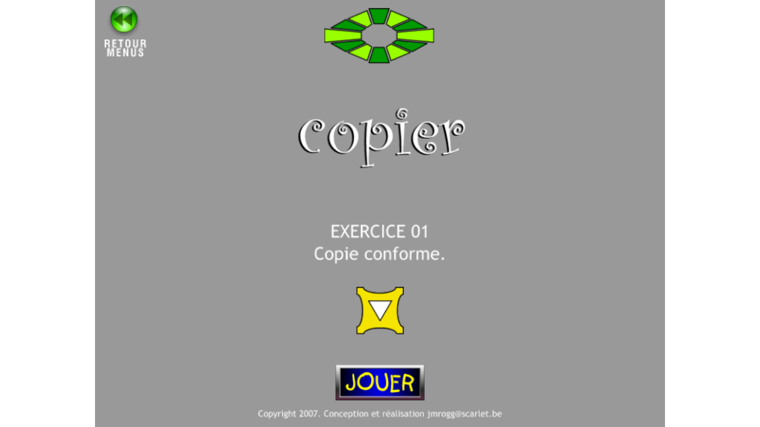

--- FILE ---
content_type: text/html
request_url: https://pepit.be/exercices/pourtous/copieconform/COPIER01.html
body_size: 228
content:
<html>
  <head>
    <title>PEPIT des exercices &eacute;ducatifs de la maternelle au secondaire</title>
  </head>
  <style>
    body { margin: 0; }
  </style>
  <body>
    <a href="COPIER01.swf" style="display: none;" data-comment="for the file gets downloaded on web dump"></a>
    <script type="text/javascript" src="../../../js/swf2js-afkl.min.js"></script>
    <script type="text/javascript">
        swf2js.load("COPIER01.swf");
    </script>
  </body>
</html>